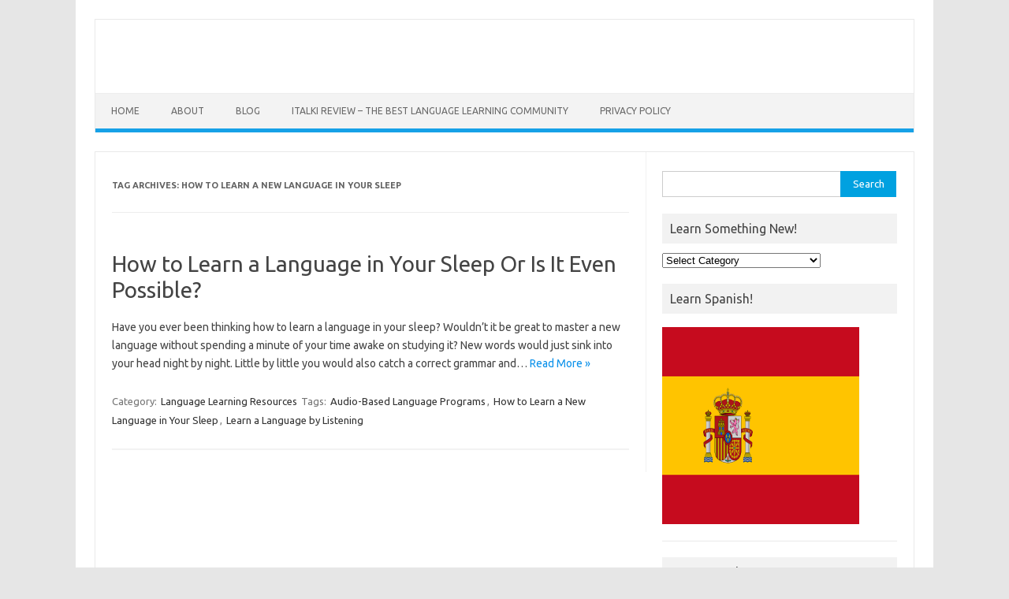

--- FILE ---
content_type: text/html; charset=UTF-8
request_url: https://languagesareeasy.com/tag/how-to-learn-a-new-language-in-your-sleep
body_size: 7785
content:
<!DOCTYPE html>
<!--[if IE 7]>
<html class="ie ie7" dir="ltr" lang="en-US" prefix="og: https://ogp.me/ns#">
<![endif]-->
<!--[if IE 8]>
<html class="ie ie8" dir="ltr" lang="en-US" prefix="og: https://ogp.me/ns#">
<![endif]-->
<!--[if !(IE 7) | !(IE 8)  ]><!-->
<html dir="ltr" lang="en-US" prefix="og: https://ogp.me/ns#">
<!--<![endif]-->
<head>
<meta charset="UTF-8">
<meta name="viewport" content="width=device-width, initial-scale=1">
<link rel="profile" href="http://gmpg.org/xfn/11">
<link rel="pingback" href="https://languagesareeasy.com/xmlrpc.php" />
<!--[if lt IE 9]>
<script src="https://languagesareeasy.com/wp-content/themes/iconic-one/js/html5.js" type="text/javascript"></script>
<![endif]-->
<title>How to Learn a New Language in Your Sleep -</title>
	<style>img:is([sizes="auto" i], [sizes^="auto," i]) { contain-intrinsic-size: 3000px 1500px }</style>
	
		<!-- All in One SEO 4.8.1.1 - aioseo.com -->
	<meta name="robots" content="max-image-preview:large" />
	<link rel="canonical" href="https://languagesareeasy.com/tag/how-to-learn-a-new-language-in-your-sleep" />
	<meta name="generator" content="All in One SEO (AIOSEO) 4.8.1.1" />
		<script type="application/ld+json" class="aioseo-schema">
			{"@context":"https:\/\/schema.org","@graph":[{"@type":"BreadcrumbList","@id":"https:\/\/languagesareeasy.com\/tag\/how-to-learn-a-new-language-in-your-sleep#breadcrumblist","itemListElement":[{"@type":"ListItem","@id":"https:\/\/languagesareeasy.com\/#listItem","position":1,"name":"Home","item":"https:\/\/languagesareeasy.com\/","nextItem":{"@type":"ListItem","@id":"https:\/\/languagesareeasy.com\/tag\/how-to-learn-a-new-language-in-your-sleep#listItem","name":"How to Learn a New Language in Your Sleep"}},{"@type":"ListItem","@id":"https:\/\/languagesareeasy.com\/tag\/how-to-learn-a-new-language-in-your-sleep#listItem","position":2,"name":"How to Learn a New Language in Your Sleep","previousItem":{"@type":"ListItem","@id":"https:\/\/languagesareeasy.com\/#listItem","name":"Home"}}]},{"@type":"CollectionPage","@id":"https:\/\/languagesareeasy.com\/tag\/how-to-learn-a-new-language-in-your-sleep#collectionpage","url":"https:\/\/languagesareeasy.com\/tag\/how-to-learn-a-new-language-in-your-sleep","name":"How to Learn a New Language in Your Sleep -","inLanguage":"en-US","isPartOf":{"@id":"https:\/\/languagesareeasy.com\/#website"},"breadcrumb":{"@id":"https:\/\/languagesareeasy.com\/tag\/how-to-learn-a-new-language-in-your-sleep#breadcrumblist"}},{"@type":"Organization","@id":"https:\/\/languagesareeasy.com\/#organization","url":"https:\/\/languagesareeasy.com\/"},{"@type":"WebSite","@id":"https:\/\/languagesareeasy.com\/#website","url":"https:\/\/languagesareeasy.com\/","inLanguage":"en-US","publisher":{"@id":"https:\/\/languagesareeasy.com\/#organization"}}]}
		</script>
		<!-- All in One SEO -->

<link rel='dns-prefetch' href='//fonts.googleapis.com' />
<link rel="alternate" type="application/rss+xml" title=" &raquo; Feed" href="https://languagesareeasy.com/feed" />
<link rel="alternate" type="application/rss+xml" title=" &raquo; Comments Feed" href="https://languagesareeasy.com/comments/feed" />
<link rel="alternate" type="application/rss+xml" title=" &raquo; How to Learn a New Language in Your Sleep Tag Feed" href="https://languagesareeasy.com/tag/how-to-learn-a-new-language-in-your-sleep/feed" />
<script type="text/javascript">
/* <![CDATA[ */
window._wpemojiSettings = {"baseUrl":"https:\/\/s.w.org\/images\/core\/emoji\/15.0.3\/72x72\/","ext":".png","svgUrl":"https:\/\/s.w.org\/images\/core\/emoji\/15.0.3\/svg\/","svgExt":".svg","source":{"concatemoji":"https:\/\/languagesareeasy.com\/wp-includes\/js\/wp-emoji-release.min.js?ver=6.7.2"}};
/*! This file is auto-generated */
!function(i,n){var o,s,e;function c(e){try{var t={supportTests:e,timestamp:(new Date).valueOf()};sessionStorage.setItem(o,JSON.stringify(t))}catch(e){}}function p(e,t,n){e.clearRect(0,0,e.canvas.width,e.canvas.height),e.fillText(t,0,0);var t=new Uint32Array(e.getImageData(0,0,e.canvas.width,e.canvas.height).data),r=(e.clearRect(0,0,e.canvas.width,e.canvas.height),e.fillText(n,0,0),new Uint32Array(e.getImageData(0,0,e.canvas.width,e.canvas.height).data));return t.every(function(e,t){return e===r[t]})}function u(e,t,n){switch(t){case"flag":return n(e,"\ud83c\udff3\ufe0f\u200d\u26a7\ufe0f","\ud83c\udff3\ufe0f\u200b\u26a7\ufe0f")?!1:!n(e,"\ud83c\uddfa\ud83c\uddf3","\ud83c\uddfa\u200b\ud83c\uddf3")&&!n(e,"\ud83c\udff4\udb40\udc67\udb40\udc62\udb40\udc65\udb40\udc6e\udb40\udc67\udb40\udc7f","\ud83c\udff4\u200b\udb40\udc67\u200b\udb40\udc62\u200b\udb40\udc65\u200b\udb40\udc6e\u200b\udb40\udc67\u200b\udb40\udc7f");case"emoji":return!n(e,"\ud83d\udc26\u200d\u2b1b","\ud83d\udc26\u200b\u2b1b")}return!1}function f(e,t,n){var r="undefined"!=typeof WorkerGlobalScope&&self instanceof WorkerGlobalScope?new OffscreenCanvas(300,150):i.createElement("canvas"),a=r.getContext("2d",{willReadFrequently:!0}),o=(a.textBaseline="top",a.font="600 32px Arial",{});return e.forEach(function(e){o[e]=t(a,e,n)}),o}function t(e){var t=i.createElement("script");t.src=e,t.defer=!0,i.head.appendChild(t)}"undefined"!=typeof Promise&&(o="wpEmojiSettingsSupports",s=["flag","emoji"],n.supports={everything:!0,everythingExceptFlag:!0},e=new Promise(function(e){i.addEventListener("DOMContentLoaded",e,{once:!0})}),new Promise(function(t){var n=function(){try{var e=JSON.parse(sessionStorage.getItem(o));if("object"==typeof e&&"number"==typeof e.timestamp&&(new Date).valueOf()<e.timestamp+604800&&"object"==typeof e.supportTests)return e.supportTests}catch(e){}return null}();if(!n){if("undefined"!=typeof Worker&&"undefined"!=typeof OffscreenCanvas&&"undefined"!=typeof URL&&URL.createObjectURL&&"undefined"!=typeof Blob)try{var e="postMessage("+f.toString()+"("+[JSON.stringify(s),u.toString(),p.toString()].join(",")+"));",r=new Blob([e],{type:"text/javascript"}),a=new Worker(URL.createObjectURL(r),{name:"wpTestEmojiSupports"});return void(a.onmessage=function(e){c(n=e.data),a.terminate(),t(n)})}catch(e){}c(n=f(s,u,p))}t(n)}).then(function(e){for(var t in e)n.supports[t]=e[t],n.supports.everything=n.supports.everything&&n.supports[t],"flag"!==t&&(n.supports.everythingExceptFlag=n.supports.everythingExceptFlag&&n.supports[t]);n.supports.everythingExceptFlag=n.supports.everythingExceptFlag&&!n.supports.flag,n.DOMReady=!1,n.readyCallback=function(){n.DOMReady=!0}}).then(function(){return e}).then(function(){var e;n.supports.everything||(n.readyCallback(),(e=n.source||{}).concatemoji?t(e.concatemoji):e.wpemoji&&e.twemoji&&(t(e.twemoji),t(e.wpemoji)))}))}((window,document),window._wpemojiSettings);
/* ]]> */
</script>
<style id='wp-emoji-styles-inline-css' type='text/css'>

	img.wp-smiley, img.emoji {
		display: inline !important;
		border: none !important;
		box-shadow: none !important;
		height: 1em !important;
		width: 1em !important;
		margin: 0 0.07em !important;
		vertical-align: -0.1em !important;
		background: none !important;
		padding: 0 !important;
	}
</style>
<link rel='stylesheet' id='wp-block-library-css' href='https://languagesareeasy.com/wp-includes/css/dist/block-library/style.min.css?ver=6.7.2' type='text/css' media='all' />
<style id='classic-theme-styles-inline-css' type='text/css'>
/*! This file is auto-generated */
.wp-block-button__link{color:#fff;background-color:#32373c;border-radius:9999px;box-shadow:none;text-decoration:none;padding:calc(.667em + 2px) calc(1.333em + 2px);font-size:1.125em}.wp-block-file__button{background:#32373c;color:#fff;text-decoration:none}
</style>
<style id='global-styles-inline-css' type='text/css'>
:root{--wp--preset--aspect-ratio--square: 1;--wp--preset--aspect-ratio--4-3: 4/3;--wp--preset--aspect-ratio--3-4: 3/4;--wp--preset--aspect-ratio--3-2: 3/2;--wp--preset--aspect-ratio--2-3: 2/3;--wp--preset--aspect-ratio--16-9: 16/9;--wp--preset--aspect-ratio--9-16: 9/16;--wp--preset--color--black: #000000;--wp--preset--color--cyan-bluish-gray: #abb8c3;--wp--preset--color--white: #ffffff;--wp--preset--color--pale-pink: #f78da7;--wp--preset--color--vivid-red: #cf2e2e;--wp--preset--color--luminous-vivid-orange: #ff6900;--wp--preset--color--luminous-vivid-amber: #fcb900;--wp--preset--color--light-green-cyan: #7bdcb5;--wp--preset--color--vivid-green-cyan: #00d084;--wp--preset--color--pale-cyan-blue: #8ed1fc;--wp--preset--color--vivid-cyan-blue: #0693e3;--wp--preset--color--vivid-purple: #9b51e0;--wp--preset--gradient--vivid-cyan-blue-to-vivid-purple: linear-gradient(135deg,rgba(6,147,227,1) 0%,rgb(155,81,224) 100%);--wp--preset--gradient--light-green-cyan-to-vivid-green-cyan: linear-gradient(135deg,rgb(122,220,180) 0%,rgb(0,208,130) 100%);--wp--preset--gradient--luminous-vivid-amber-to-luminous-vivid-orange: linear-gradient(135deg,rgba(252,185,0,1) 0%,rgba(255,105,0,1) 100%);--wp--preset--gradient--luminous-vivid-orange-to-vivid-red: linear-gradient(135deg,rgba(255,105,0,1) 0%,rgb(207,46,46) 100%);--wp--preset--gradient--very-light-gray-to-cyan-bluish-gray: linear-gradient(135deg,rgb(238,238,238) 0%,rgb(169,184,195) 100%);--wp--preset--gradient--cool-to-warm-spectrum: linear-gradient(135deg,rgb(74,234,220) 0%,rgb(151,120,209) 20%,rgb(207,42,186) 40%,rgb(238,44,130) 60%,rgb(251,105,98) 80%,rgb(254,248,76) 100%);--wp--preset--gradient--blush-light-purple: linear-gradient(135deg,rgb(255,206,236) 0%,rgb(152,150,240) 100%);--wp--preset--gradient--blush-bordeaux: linear-gradient(135deg,rgb(254,205,165) 0%,rgb(254,45,45) 50%,rgb(107,0,62) 100%);--wp--preset--gradient--luminous-dusk: linear-gradient(135deg,rgb(255,203,112) 0%,rgb(199,81,192) 50%,rgb(65,88,208) 100%);--wp--preset--gradient--pale-ocean: linear-gradient(135deg,rgb(255,245,203) 0%,rgb(182,227,212) 50%,rgb(51,167,181) 100%);--wp--preset--gradient--electric-grass: linear-gradient(135deg,rgb(202,248,128) 0%,rgb(113,206,126) 100%);--wp--preset--gradient--midnight: linear-gradient(135deg,rgb(2,3,129) 0%,rgb(40,116,252) 100%);--wp--preset--font-size--small: 13px;--wp--preset--font-size--medium: 20px;--wp--preset--font-size--large: 36px;--wp--preset--font-size--x-large: 42px;--wp--preset--spacing--20: 0.44rem;--wp--preset--spacing--30: 0.67rem;--wp--preset--spacing--40: 1rem;--wp--preset--spacing--50: 1.5rem;--wp--preset--spacing--60: 2.25rem;--wp--preset--spacing--70: 3.38rem;--wp--preset--spacing--80: 5.06rem;--wp--preset--shadow--natural: 6px 6px 9px rgba(0, 0, 0, 0.2);--wp--preset--shadow--deep: 12px 12px 50px rgba(0, 0, 0, 0.4);--wp--preset--shadow--sharp: 6px 6px 0px rgba(0, 0, 0, 0.2);--wp--preset--shadow--outlined: 6px 6px 0px -3px rgba(255, 255, 255, 1), 6px 6px rgba(0, 0, 0, 1);--wp--preset--shadow--crisp: 6px 6px 0px rgba(0, 0, 0, 1);}:where(.is-layout-flex){gap: 0.5em;}:where(.is-layout-grid){gap: 0.5em;}body .is-layout-flex{display: flex;}.is-layout-flex{flex-wrap: wrap;align-items: center;}.is-layout-flex > :is(*, div){margin: 0;}body .is-layout-grid{display: grid;}.is-layout-grid > :is(*, div){margin: 0;}:where(.wp-block-columns.is-layout-flex){gap: 2em;}:where(.wp-block-columns.is-layout-grid){gap: 2em;}:where(.wp-block-post-template.is-layout-flex){gap: 1.25em;}:where(.wp-block-post-template.is-layout-grid){gap: 1.25em;}.has-black-color{color: var(--wp--preset--color--black) !important;}.has-cyan-bluish-gray-color{color: var(--wp--preset--color--cyan-bluish-gray) !important;}.has-white-color{color: var(--wp--preset--color--white) !important;}.has-pale-pink-color{color: var(--wp--preset--color--pale-pink) !important;}.has-vivid-red-color{color: var(--wp--preset--color--vivid-red) !important;}.has-luminous-vivid-orange-color{color: var(--wp--preset--color--luminous-vivid-orange) !important;}.has-luminous-vivid-amber-color{color: var(--wp--preset--color--luminous-vivid-amber) !important;}.has-light-green-cyan-color{color: var(--wp--preset--color--light-green-cyan) !important;}.has-vivid-green-cyan-color{color: var(--wp--preset--color--vivid-green-cyan) !important;}.has-pale-cyan-blue-color{color: var(--wp--preset--color--pale-cyan-blue) !important;}.has-vivid-cyan-blue-color{color: var(--wp--preset--color--vivid-cyan-blue) !important;}.has-vivid-purple-color{color: var(--wp--preset--color--vivid-purple) !important;}.has-black-background-color{background-color: var(--wp--preset--color--black) !important;}.has-cyan-bluish-gray-background-color{background-color: var(--wp--preset--color--cyan-bluish-gray) !important;}.has-white-background-color{background-color: var(--wp--preset--color--white) !important;}.has-pale-pink-background-color{background-color: var(--wp--preset--color--pale-pink) !important;}.has-vivid-red-background-color{background-color: var(--wp--preset--color--vivid-red) !important;}.has-luminous-vivid-orange-background-color{background-color: var(--wp--preset--color--luminous-vivid-orange) !important;}.has-luminous-vivid-amber-background-color{background-color: var(--wp--preset--color--luminous-vivid-amber) !important;}.has-light-green-cyan-background-color{background-color: var(--wp--preset--color--light-green-cyan) !important;}.has-vivid-green-cyan-background-color{background-color: var(--wp--preset--color--vivid-green-cyan) !important;}.has-pale-cyan-blue-background-color{background-color: var(--wp--preset--color--pale-cyan-blue) !important;}.has-vivid-cyan-blue-background-color{background-color: var(--wp--preset--color--vivid-cyan-blue) !important;}.has-vivid-purple-background-color{background-color: var(--wp--preset--color--vivid-purple) !important;}.has-black-border-color{border-color: var(--wp--preset--color--black) !important;}.has-cyan-bluish-gray-border-color{border-color: var(--wp--preset--color--cyan-bluish-gray) !important;}.has-white-border-color{border-color: var(--wp--preset--color--white) !important;}.has-pale-pink-border-color{border-color: var(--wp--preset--color--pale-pink) !important;}.has-vivid-red-border-color{border-color: var(--wp--preset--color--vivid-red) !important;}.has-luminous-vivid-orange-border-color{border-color: var(--wp--preset--color--luminous-vivid-orange) !important;}.has-luminous-vivid-amber-border-color{border-color: var(--wp--preset--color--luminous-vivid-amber) !important;}.has-light-green-cyan-border-color{border-color: var(--wp--preset--color--light-green-cyan) !important;}.has-vivid-green-cyan-border-color{border-color: var(--wp--preset--color--vivid-green-cyan) !important;}.has-pale-cyan-blue-border-color{border-color: var(--wp--preset--color--pale-cyan-blue) !important;}.has-vivid-cyan-blue-border-color{border-color: var(--wp--preset--color--vivid-cyan-blue) !important;}.has-vivid-purple-border-color{border-color: var(--wp--preset--color--vivid-purple) !important;}.has-vivid-cyan-blue-to-vivid-purple-gradient-background{background: var(--wp--preset--gradient--vivid-cyan-blue-to-vivid-purple) !important;}.has-light-green-cyan-to-vivid-green-cyan-gradient-background{background: var(--wp--preset--gradient--light-green-cyan-to-vivid-green-cyan) !important;}.has-luminous-vivid-amber-to-luminous-vivid-orange-gradient-background{background: var(--wp--preset--gradient--luminous-vivid-amber-to-luminous-vivid-orange) !important;}.has-luminous-vivid-orange-to-vivid-red-gradient-background{background: var(--wp--preset--gradient--luminous-vivid-orange-to-vivid-red) !important;}.has-very-light-gray-to-cyan-bluish-gray-gradient-background{background: var(--wp--preset--gradient--very-light-gray-to-cyan-bluish-gray) !important;}.has-cool-to-warm-spectrum-gradient-background{background: var(--wp--preset--gradient--cool-to-warm-spectrum) !important;}.has-blush-light-purple-gradient-background{background: var(--wp--preset--gradient--blush-light-purple) !important;}.has-blush-bordeaux-gradient-background{background: var(--wp--preset--gradient--blush-bordeaux) !important;}.has-luminous-dusk-gradient-background{background: var(--wp--preset--gradient--luminous-dusk) !important;}.has-pale-ocean-gradient-background{background: var(--wp--preset--gradient--pale-ocean) !important;}.has-electric-grass-gradient-background{background: var(--wp--preset--gradient--electric-grass) !important;}.has-midnight-gradient-background{background: var(--wp--preset--gradient--midnight) !important;}.has-small-font-size{font-size: var(--wp--preset--font-size--small) !important;}.has-medium-font-size{font-size: var(--wp--preset--font-size--medium) !important;}.has-large-font-size{font-size: var(--wp--preset--font-size--large) !important;}.has-x-large-font-size{font-size: var(--wp--preset--font-size--x-large) !important;}
:where(.wp-block-post-template.is-layout-flex){gap: 1.25em;}:where(.wp-block-post-template.is-layout-grid){gap: 1.25em;}
:where(.wp-block-columns.is-layout-flex){gap: 2em;}:where(.wp-block-columns.is-layout-grid){gap: 2em;}
:root :where(.wp-block-pullquote){font-size: 1.5em;line-height: 1.6;}
</style>
<link rel='stylesheet' id='themonic-fonts-css' href='https://fonts.googleapis.com/css?family=Ubuntu%3A400%2C700&#038;subset=latin%2Clatin-ext' type='text/css' media='all' />
<link rel='stylesheet' id='themonic-style-css' href='https://languagesareeasy.com/wp-content/themes/iconic-one/style.css?ver=2.4' type='text/css' media='all' />
<link rel='stylesheet' id='custom-style-css' href='https://languagesareeasy.com/wp-content/themes/iconic-one/custom.css?ver=6.7.2' type='text/css' media='all' />
<!--[if lt IE 9]>
<link rel='stylesheet' id='themonic-ie-css' href='https://languagesareeasy.com/wp-content/themes/iconic-one/css/ie.css?ver=20130305' type='text/css' media='all' />
<![endif]-->
<link rel="https://api.w.org/" href="https://languagesareeasy.com/wp-json/" /><link rel="alternate" title="JSON" type="application/json" href="https://languagesareeasy.com/wp-json/wp/v2/tags/164" /><link rel="EditURI" type="application/rsd+xml" title="RSD" href="https://languagesareeasy.com/xmlrpc.php?rsd" />
<meta name="generator" content="WordPress 6.7.2" />
<link rel="icon" href="https://languagesareeasy.com/wp-content/uploads/2016/10/cropped-LanguagesAreEasy-32x32.jpg" sizes="32x32" />
<link rel="icon" href="https://languagesareeasy.com/wp-content/uploads/2016/10/cropped-LanguagesAreEasy-192x192.jpg" sizes="192x192" />
<link rel="apple-touch-icon" href="https://languagesareeasy.com/wp-content/uploads/2016/10/cropped-LanguagesAreEasy-180x180.jpg" />
<meta name="msapplication-TileImage" content="https://languagesareeasy.com/wp-content/uploads/2016/10/cropped-LanguagesAreEasy-270x270.jpg" />
</head>
<body class="archive tag tag-how-to-learn-a-new-language-in-your-sleep tag-164 custom-font-enabled single-author hfeed">
<div id="page" class="site">
	<a class="skip-link screen-reader-text" href="#main" title="Skip to content">Skip to content</a>
	<header id="masthead" class="site-header" role="banner">
					<div class="io-title-description">
			<a href="https://languagesareeasy.com/" title="" rel="home"></a>
				<br .../> 
						</div>
			
		
		<nav id="site-navigation" class="themonic-nav" role="navigation">
		<button class="menu-toggle" aria-controls="menu-top" aria-expanded="false">Menu<label class="iomenu">
  <div class="iolines"></div>
  <div class="iolines"></div>
  <div class="iolines"></div>
</label></button>
			<ul id="menu-top" class="nav-menu"><li ><a href="https://languagesareeasy.com/">Home</a></li><li class="page_item page-item-6"><a href="https://languagesareeasy.com/about">About</a></li>
<li class="page_item page-item-340"><a href="https://languagesareeasy.com/blog">Blog</a></li>
<li class="page_item page-item-31"><a href="https://languagesareeasy.com/italki-review-the-best-language-learning-community-that-i-have-ever-seen">Italki Review &#8211; The Best Language Learning Community</a></li>
<li class="page_item page-item-8"><a href="https://languagesareeasy.com/privacy-policy">Privacy Policy</a></li>
</ul>
		</nav><!-- #site-navigation -->
		<div class="clear"></div>
	</header><!-- #masthead -->
<div id="main" class="wrapper">
	<section id="primary" class="site-content">
		<div id="content" role="main">

					<header class="archive-header">
				<h1 class="archive-title">Tag Archives: <span>How to Learn a New Language in Your Sleep</span></h1>

						</header><!-- .archive-header -->

			
	<article id="post-903" class="post-903 post type-post status-publish format-standard hentry category-language-learning-resources tag-audio-based-language-programs tag-how-to-learn-a-new-language-in-your-sleep tag-learn-a-language-by-listening">
				<header class="entry-header">
						<h2 class="entry-title">
				<a href="https://languagesareeasy.com/how-to-learn-a-language-in-your-sleep" title="Permalink to How to Learn a Language in Your Sleep Or Is It Even Possible?" rel="bookmark">How to Learn a Language in Your Sleep Or Is It Even Possible?</a>
			</h2>
											
		</header><!-- .entry-header -->

									<div class="entry-summary">
				<!-- Ico nic One home page thumbnail with custom excerpt -->
			<div class="excerpt-thumb">
					</div>
			<p>Have you ever been thinking how to learn a language in your sleep? Wouldn’t it be great to master a new language without spending a minute of your time awake on studying it? New words would just sink into your head night by night. Little by little you would also catch a correct grammar and… <span class="read-more"><a href="https://languagesareeasy.com/how-to-learn-a-language-in-your-sleep">Read More &raquo;</a></span></p>
		</div><!-- .entry-summary -->
			
				
	<footer class="entry-meta">
					<span>Category: <a href="https://languagesareeasy.com/category/language-learning-resources" rel="category tag">Language Learning Resources</a></span>
								<span>Tags: <a href="https://languagesareeasy.com/tag/audio-based-language-programs" rel="tag">Audio-Based Language Programs</a>, <a href="https://languagesareeasy.com/tag/how-to-learn-a-new-language-in-your-sleep" rel="tag">How to Learn a New Language in Your Sleep</a>, <a href="https://languagesareeasy.com/tag/learn-a-language-by-listening" rel="tag">Learn a Language by Listening</a></span>
			
           						</footer><!-- .entry-meta -->
	</article><!-- #post -->

		
		</div><!-- #content -->
	</section><!-- #primary -->


			<div id="secondary" class="widget-area" role="complementary">
			<aside id="search-4" class="widget widget_search"><form role="search" method="get" id="searchform" class="searchform" action="https://languagesareeasy.com/">
				<div>
					<label class="screen-reader-text" for="s">Search for:</label>
					<input type="text" value="" name="s" id="s" />
					<input type="submit" id="searchsubmit" value="Search" />
				</div>
			</form></aside><aside id="categories-4" class="widget widget_categories"><p class="widget-title">Learn Something New!</p><form action="https://languagesareeasy.com" method="get"><label class="screen-reader-text" for="cat">Learn Something New!</label><select  name='cat' id='cat' class='postform'>
	<option value='-1'>Select Category</option>
	<option class="level-0" value="66">Fluent in 3 Months</option>
	<option class="level-0" value="211">Improve Your Pronunciation</option>
	<option class="level-0" value="222">Language Learning Community</option>
	<option class="level-0" value="119">Language Learning Games</option>
	<option class="level-0" value="5">Language Learning Resources</option>
	<option class="level-0" value="215">Language Podcasts</option>
	<option class="level-0" value="6">Language Product Reviews</option>
	<option class="level-0" value="228">Learn Arabic</option>
	<option class="level-0" value="137">Learn Chinese</option>
	<option class="level-0" value="138">Learn English</option>
	<option class="level-0" value="33">Learn Finnish</option>
	<option class="level-0" value="53">Learn French</option>
	<option class="level-0" value="34">Learn German</option>
	<option class="level-0" value="128">Learn Italian</option>
	<option class="level-0" value="227">Learn Japanese</option>
	<option class="level-0" value="4">Learn Languages Faster!</option>
	<option class="level-0" value="226">Learn Portuguese</option>
	<option class="level-0" value="47">Learn Spanish</option>
	<option class="level-0" value="168">Online Translating</option>
	<option class="level-0" value="3">Quick Tips</option>
	<option class="level-0" value="39">Reasons to Learn Languages</option>
	<option class="level-0" value="151">Teach Languages Online</option>
	<option class="level-0" value="10">Traveling</option>
	<option class="level-0" value="1">Uncategorized</option>
	<option class="level-0" value="18">Update</option>
</select>
</form><script type="text/javascript">
/* <![CDATA[ */

(function() {
	var dropdown = document.getElementById( "cat" );
	function onCatChange() {
		if ( dropdown.options[ dropdown.selectedIndex ].value > 0 ) {
			dropdown.parentNode.submit();
		}
	}
	dropdown.onchange = onCatChange;
})();

/* ]]> */
</script>
</aside><aside id="custom_html-2" class="widget_text widget widget_custom_html"><p class="widget-title">Learn Spanish!</p><div class="textwidget custom-html-widget"><a href="https://languagesareeasy.com/best-ways-to-learn-spanish"><img src="https://languagesareeasy.com/wp-content/uploads/2017/12/Best-ways-to-learn-spanish-online.png" alt="Web Hosting" width="250" height="250" border="0"></a></div></aside><aside id="custom_html-3" class="widget_text widget widget_custom_html"><p class="widget-title">Learn French!</p><div class="textwidget custom-html-widget"><a href="https://languagesareeasy.com/what-are-the-easy-ways-to-learn-french-online-check-out-7-wonderful-resources"><img src="https://languagesareeasy.com/wp-content/uploads/2017/02/What-Are-the-Easy-Ways-to-Learn-French-Online.jpg" alt="Web Hosting" width="250" height="250" border="0"></a></div></aside><aside id="custom_html-4" class="widget_text widget widget_custom_html"><p class="widget-title">Try Mimic Method!</p><div class="textwidget custom-html-widget"><a href="https://languagesareeasy.com/mimic-method-review-learn-a-language-like-a-child"><img src="https://languagesareeasy.com/wp-content/uploads/2016/12/Idahossa-Ness.jpg" width="300" height="250" border="0"></a></div></aside><aside id="custom_html-5" class="widget_text widget widget_custom_html"><p class="widget-title">Language Tutoring (Grab My 30% Discount Code!)</p><div class="textwidget custom-html-widget"><a href="https://languagesareeasy.com/preply-review-find-a-tutor-to-learn-a-new-language-faster"><img src="https://languagesareeasy.com/wp-content/uploads/2017/04/How-to-Become-a-Language-Teacher-Online-1.jpg" width="300" height="250" border="0"></a></div></aside><aside id="text-4" class="widget widget_text"><p class="widget-title">Our #1 Recommendation</p>			<div class="textwidget"><a href="https://languagesareeasy.com/fluent-in-3-months-premium-review-learn-from-the-best"><img src="https://languagesareeasy.com/wp-content/uploads/2017/02/FI3M.jpg" border="0" /></a></div>
		</aside>		</div><!-- #secondary -->
		</div><!-- #main .wrapper -->
	<footer id="colophon" role="contentinfo">
		<div class="site-info">
		<div class="footercopy">custom footer text left</div>
		<div class="footercredit">custom footer text right</div>
		<div class="clear"></div>
		</div><!-- .site-info -->
		</footer><!-- #colophon -->
		<div class="site-wordpress">
				<a href="https://themonic.com/iconic-one/">Iconic One</a> Theme | Powered by <a href="https://wordpress.org">Wordpress</a>
				</div><!-- .site-info -->
				<div class="clear"></div>
</div><!-- #page -->

<script type="text/javascript" src="https://languagesareeasy.com/wp-content/themes/iconic-one/js/selectnav.js?ver=1.0" id="themonic-mobile-navigation-js"></script>
<script type="text/javascript" id="q2w3_fixed_widget-js-extra">
/* <![CDATA[ */
var q2w3_sidebar_options = [{"sidebar":"themonic-sidebar","use_sticky_position":false,"margin_top":0,"margin_bottom":0,"stop_elements_selectors":"","screen_max_width":0,"screen_max_height":0,"widgets":["#text-4"]}];
/* ]]> */
</script>
<script type="text/javascript" src="https://languagesareeasy.com/wp-content/plugins/q2w3-fixed-widget/js/frontend.min.js?ver=6.2.3" id="q2w3_fixed_widget-js"></script>
<script type="text/javascript" id="yasr-window-var-js-extra">
/* <![CDATA[ */
var yasrWindowVar = {"siteUrl":"https:\/\/languagesareeasy.com","adminUrl":"https:\/\/languagesareeasy.com\/wp-admin\/","ajaxurl":"https:\/\/languagesareeasy.com\/wp-admin\/admin-ajax.php","visitorStatsEnabled":"yes","ajaxEnabled":"no","loaderHtml":"<div id=\"yasr-loader\" style=\"display: inline-block\">\u00a0 <img src=\"https:\/\/languagesareeasy.com\/wp-content\/plugins\/yet-another-stars-rating\/includes\/img\/loader.gif\" \r\n                 title=\"yasr-loader\" alt=\"yasr-loader\" height=\"16\" width=\"16\"><\/div>","loaderUrl":"https:\/\/languagesareeasy.com\/wp-content\/plugins\/yet-another-stars-rating\/includes\/img\/loader.gif","isUserLoggedIn":"false","isRtl":"false","starSingleForm":"\"star\"","starsPluralForm":"\"stars\"","textAfterVr":"\"[Total: %total_count%  Average: %average%]\"","textRating":"\"Rating\"","textLoadRanking":"\"Loading, please wait\"","textVvStats":"\"out of 5 stars\"","textOrderBy":"\"Order by\"","textMostRated":"\"Most Rated\"","textHighestRated":"\"Highest Rated\"","textLeftColumnHeader":"\"Post\""};
/* ]]> */
</script>
<script src="https://my.hellobar.com/&lt;script src=&quot;https://my.hellobar.com/0d2486f4ff9dfa93e0734deef898213e9d8ca80b.js&quot; type=&quot;text/javascript&quot; charset=&quot;utf-8&quot; async=&quot;async&quot;&gt;&lt;/script&gt;.js" type="text/javascript" charset="utf-8" async="async"></script><script type="text/javascript">window._hellobar_wordpress_tags = window._hellobar_wordpress_tags || []; window._hellobar_wordpress_tags.push("Audio-Based Language Programs"); </script><script type="text/javascript">window._hellobar_wordpress_tags = window._hellobar_wordpress_tags || []; window._hellobar_wordpress_tags.push("How to Learn a New Language in Your Sleep"); </script><script type="text/javascript">window._hellobar_wordpress_tags = window._hellobar_wordpress_tags || []; window._hellobar_wordpress_tags.push("Learn a Language by Listening"); </script><script type='text/javascript' src='https://languagesareeasy.com/siteprotect/hashcash.js' async></script></body>
</html>

--- FILE ---
content_type: application/javascript
request_url: https://languagesareeasy.com/siteprotect/hashcash.js
body_size: 3142
content:
(function(){"use strict";var Sha1={};Sha1.hash=function(msg){var K=[1518500249,1859775393,2400959708,3395469782];msg+=String.fromCharCode(128);var l=msg.length/4+2;var N=Math.ceil(l/16);var M=new Array(N);for(var i=0;i<N;i++){M[i]=new Array(16);for(var j=0;j<16;j++){M[i][j]=msg.charCodeAt(i*64+j*4)<<24|msg.charCodeAt(i*64+j*4+1)<<16|msg.charCodeAt(i*64+j*4+2)<<8|msg.charCodeAt(i*64+j*4+3)}}M[N-1][14]=(msg.length-1)*8/Math.pow(2,32);M[N-1][14]=Math.floor(M[N-1][14]);M[N-1][15]=(msg.length-1)*8&4294967295;var H0=1732584193;var H1=4023233417;var H2=2562383102;var H3=271733878;var H4=3285377520;var W=new Array(80);var a,b,c,d,e;for(var i=0;i<N;i++){for(var t=0;t<16;t++)W[t]=M[i][t];for(var t=16;t<80;t++)W[t]=Sha1.ROTL(W[t-3]^W[t-8]^W[t-14]^W[t-16],1);a=H0;b=H1;c=H2;d=H3;e=H4;for(var t=0;t<80;t++){var s=Math.floor(t/20);var T=Sha1.ROTL(a,5)+Sha1.f(s,b,c,d)+e+K[s]+W[t]&4294967295;e=d;d=c;c=Sha1.ROTL(b,30);b=a;a=T}H0=H0+a&4294967295;H1=H1+b&4294967295;H2=H2+c&4294967295;H3=H3+d&4294967295;H4=H4+e&4294967295}return Sha1.toHexStr(H0)+Sha1.toHexStr(H1)+Sha1.toHexStr(H2)+Sha1.toHexStr(H3)+Sha1.toHexStr(H4)};Sha1.f=function(s,x,y,z){switch(s){case 0:return x&y^~x&z;case 1:return x^y^z;case 2:return x&y^x&z^y&z;case 3:return x^y^z}};Sha1.ROTL=function(x,n){return x<<n|x>>>32-n};Sha1.toHexStr=function(n){var s="",v;for(var i=7;i>=0;i--){v=n>>>i*4&15;s+=v.toString(16)}return s};var leadingZeroesTable={0:4,1:3,2:2,3:2,4:1,5:1,6:1,7:1,8:0,9:0,a:0,b:0,c:0,d:0,e:0,f:0};var incrementTable={0:"1",1:"2",2:"3",3:"4",4:"5",5:"6",6:"7",7:"8",8:"9",9:"a",a:"b",b:"c",c:"d",d:"e",e:"f"};function countLeadingZeroes(s){var zeroes=0;var i=0;while(i<s.length){var c=s.charAt(i);zeroes+=leadingZeroesTable[c];if(c!="0")break;i++}return zeroes}function increment(s){if(s.length==0)return"0";var c=s.charAt(0);var rest=s.slice(1);if(c=="f")return"0"+increment(rest);else return incrementTable[c]+rest}function hashcash(salt,zeroes){var buf="0";return function(iterations){var hash;while(iterations>0){hash=Sha1.hash(salt+buf,0);var lz=countLeadingZeroes(hash);if(lz>=zeroes)return buf;buf=increment(buf);iterations--}return false}}function hashcashBG(salt,zeroes,donecb){var iterations=100;var delay=1;var processor=hashcash(salt,zeroes);var f=function(){var buf=processor(iterations);if(buf){donecb(buf)}else{setTimeout(f,delay)}};f()}function hashcashCallback(stamp,buf){var data="stamp="+stamp+"&buf="+buf;var xhttp=new XMLHttpRequest;xhttp.onreadystatechange=function(){if(xhttp.readyState==XMLHttpRequest.DONE){var status=xhttp.status;if(status===0||status>=200&&status<400){var ddos_reload=document.getElementById("siteprotect_ddos_reload");if(ddos_reload){location.reload(true)}}else{var ddos_reload=document.getElementById("siteprotect_ddos_reload");if(ddos_reload){ddos_reload.innerHTML='Unable Verify, <a href="#" onclick="location.reload()">Click Here to Try Again</a>'}}}};xhttp.open("POST","/siteprotect-verify",true);xhttp.setRequestHeader("Content-type","application/x-www-form-urlencoded");xhttp.send(data)}var stamp="5be0edccafe92d40882d4dcc";var zeroes="10";hashcashBG(stamp,zeroes,function(buf){hashcashCallback(stamp,buf)})})();
